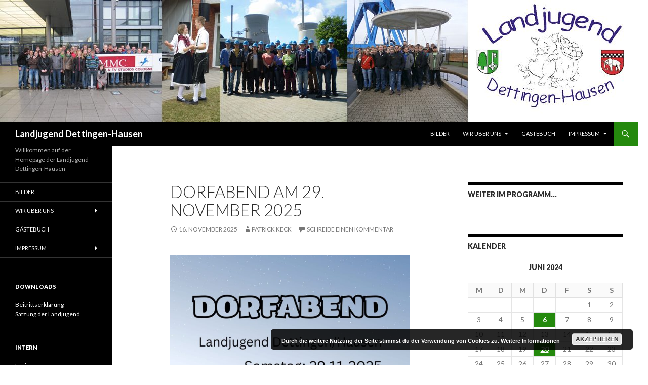

--- FILE ---
content_type: text/html; charset=UTF-8
request_url: https://www.laju-dettingen-hausen.de/?thc-month=202406
body_size: 54810
content:
<!DOCTYPE html>
<!--[if IE 7]>
<html class="ie ie7" lang="de">
<![endif]-->
<!--[if IE 8]>
<html class="ie ie8" lang="de">
<![endif]-->
<!--[if !(IE 7) & !(IE 8)]><!-->
<html lang="de">
<!--<![endif]-->
<head>
	<meta charset="UTF-8">
	<meta name="viewport" content="width=device-width">
	<title>Landjugend Dettingen-Hausen | Willkommen auf der Homepage der Landjugend Dettingen-Hausen</title>
	<link rel="profile" href="https://gmpg.org/xfn/11">
	<link rel="pingback" href="https://www.laju-dettingen-hausen.de/xmlrpc.php">
	<!--[if lt IE 9]>
	<script src="https://www.laju-dettingen-hausen.de/wp-content/themes/twentyfourteen/js/html5.js?ver=3.7.0"></script>
	<![endif]-->
	<meta name='robots' content='max-image-preview:large' />
<link rel='dns-prefetch' href='//fonts.googleapis.com' />
<link href='https://fonts.gstatic.com' crossorigin rel='preconnect' />
<link rel="alternate" type="application/rss+xml" title="Landjugend Dettingen-Hausen &raquo; Feed" href="https://www.laju-dettingen-hausen.de/feed/" />
<link rel="alternate" type="application/rss+xml" title="Landjugend Dettingen-Hausen &raquo; Kommentar-Feed" href="https://www.laju-dettingen-hausen.de/comments/feed/" />
<script>
window._wpemojiSettings = {"baseUrl":"https:\/\/s.w.org\/images\/core\/emoji\/14.0.0\/72x72\/","ext":".png","svgUrl":"https:\/\/s.w.org\/images\/core\/emoji\/14.0.0\/svg\/","svgExt":".svg","source":{"concatemoji":"https:\/\/www.laju-dettingen-hausen.de\/wp-includes\/js\/wp-emoji-release.min.js?ver=6.4.7"}};
/*! This file is auto-generated */
!function(i,n){var o,s,e;function c(e){try{var t={supportTests:e,timestamp:(new Date).valueOf()};sessionStorage.setItem(o,JSON.stringify(t))}catch(e){}}function p(e,t,n){e.clearRect(0,0,e.canvas.width,e.canvas.height),e.fillText(t,0,0);var t=new Uint32Array(e.getImageData(0,0,e.canvas.width,e.canvas.height).data),r=(e.clearRect(0,0,e.canvas.width,e.canvas.height),e.fillText(n,0,0),new Uint32Array(e.getImageData(0,0,e.canvas.width,e.canvas.height).data));return t.every(function(e,t){return e===r[t]})}function u(e,t,n){switch(t){case"flag":return n(e,"\ud83c\udff3\ufe0f\u200d\u26a7\ufe0f","\ud83c\udff3\ufe0f\u200b\u26a7\ufe0f")?!1:!n(e,"\ud83c\uddfa\ud83c\uddf3","\ud83c\uddfa\u200b\ud83c\uddf3")&&!n(e,"\ud83c\udff4\udb40\udc67\udb40\udc62\udb40\udc65\udb40\udc6e\udb40\udc67\udb40\udc7f","\ud83c\udff4\u200b\udb40\udc67\u200b\udb40\udc62\u200b\udb40\udc65\u200b\udb40\udc6e\u200b\udb40\udc67\u200b\udb40\udc7f");case"emoji":return!n(e,"\ud83e\udef1\ud83c\udffb\u200d\ud83e\udef2\ud83c\udfff","\ud83e\udef1\ud83c\udffb\u200b\ud83e\udef2\ud83c\udfff")}return!1}function f(e,t,n){var r="undefined"!=typeof WorkerGlobalScope&&self instanceof WorkerGlobalScope?new OffscreenCanvas(300,150):i.createElement("canvas"),a=r.getContext("2d",{willReadFrequently:!0}),o=(a.textBaseline="top",a.font="600 32px Arial",{});return e.forEach(function(e){o[e]=t(a,e,n)}),o}function t(e){var t=i.createElement("script");t.src=e,t.defer=!0,i.head.appendChild(t)}"undefined"!=typeof Promise&&(o="wpEmojiSettingsSupports",s=["flag","emoji"],n.supports={everything:!0,everythingExceptFlag:!0},e=new Promise(function(e){i.addEventListener("DOMContentLoaded",e,{once:!0})}),new Promise(function(t){var n=function(){try{var e=JSON.parse(sessionStorage.getItem(o));if("object"==typeof e&&"number"==typeof e.timestamp&&(new Date).valueOf()<e.timestamp+604800&&"object"==typeof e.supportTests)return e.supportTests}catch(e){}return null}();if(!n){if("undefined"!=typeof Worker&&"undefined"!=typeof OffscreenCanvas&&"undefined"!=typeof URL&&URL.createObjectURL&&"undefined"!=typeof Blob)try{var e="postMessage("+f.toString()+"("+[JSON.stringify(s),u.toString(),p.toString()].join(",")+"));",r=new Blob([e],{type:"text/javascript"}),a=new Worker(URL.createObjectURL(r),{name:"wpTestEmojiSupports"});return void(a.onmessage=function(e){c(n=e.data),a.terminate(),t(n)})}catch(e){}c(n=f(s,u,p))}t(n)}).then(function(e){for(var t in e)n.supports[t]=e[t],n.supports.everything=n.supports.everything&&n.supports[t],"flag"!==t&&(n.supports.everythingExceptFlag=n.supports.everythingExceptFlag&&n.supports[t]);n.supports.everythingExceptFlag=n.supports.everythingExceptFlag&&!n.supports.flag,n.DOMReady=!1,n.readyCallback=function(){n.DOMReady=!0}}).then(function(){return e}).then(function(){var e;n.supports.everything||(n.readyCallback(),(e=n.source||{}).concatemoji?t(e.concatemoji):e.wpemoji&&e.twemoji&&(t(e.twemoji),t(e.wpemoji)))}))}((window,document),window._wpemojiSettings);
</script>
<style id='wp-emoji-styles-inline-css'>

	img.wp-smiley, img.emoji {
		display: inline !important;
		border: none !important;
		box-shadow: none !important;
		height: 1em !important;
		width: 1em !important;
		margin: 0 0.07em !important;
		vertical-align: -0.1em !important;
		background: none !important;
		padding: 0 !important;
	}
</style>
<link rel='stylesheet' id='wp-block-library-css' href='https://www.laju-dettingen-hausen.de/wp-includes/css/dist/block-library/style.min.css?ver=6.4.7' media='all' />
<style id='wp-block-library-theme-inline-css'>
.wp-block-audio figcaption{color:#555;font-size:13px;text-align:center}.is-dark-theme .wp-block-audio figcaption{color:hsla(0,0%,100%,.65)}.wp-block-audio{margin:0 0 1em}.wp-block-code{border:1px solid #ccc;border-radius:4px;font-family:Menlo,Consolas,monaco,monospace;padding:.8em 1em}.wp-block-embed figcaption{color:#555;font-size:13px;text-align:center}.is-dark-theme .wp-block-embed figcaption{color:hsla(0,0%,100%,.65)}.wp-block-embed{margin:0 0 1em}.blocks-gallery-caption{color:#555;font-size:13px;text-align:center}.is-dark-theme .blocks-gallery-caption{color:hsla(0,0%,100%,.65)}.wp-block-image figcaption{color:#555;font-size:13px;text-align:center}.is-dark-theme .wp-block-image figcaption{color:hsla(0,0%,100%,.65)}.wp-block-image{margin:0 0 1em}.wp-block-pullquote{border-bottom:4px solid;border-top:4px solid;color:currentColor;margin-bottom:1.75em}.wp-block-pullquote cite,.wp-block-pullquote footer,.wp-block-pullquote__citation{color:currentColor;font-size:.8125em;font-style:normal;text-transform:uppercase}.wp-block-quote{border-left:.25em solid;margin:0 0 1.75em;padding-left:1em}.wp-block-quote cite,.wp-block-quote footer{color:currentColor;font-size:.8125em;font-style:normal;position:relative}.wp-block-quote.has-text-align-right{border-left:none;border-right:.25em solid;padding-left:0;padding-right:1em}.wp-block-quote.has-text-align-center{border:none;padding-left:0}.wp-block-quote.is-large,.wp-block-quote.is-style-large,.wp-block-quote.is-style-plain{border:none}.wp-block-search .wp-block-search__label{font-weight:700}.wp-block-search__button{border:1px solid #ccc;padding:.375em .625em}:where(.wp-block-group.has-background){padding:1.25em 2.375em}.wp-block-separator.has-css-opacity{opacity:.4}.wp-block-separator{border:none;border-bottom:2px solid;margin-left:auto;margin-right:auto}.wp-block-separator.has-alpha-channel-opacity{opacity:1}.wp-block-separator:not(.is-style-wide):not(.is-style-dots){width:100px}.wp-block-separator.has-background:not(.is-style-dots){border-bottom:none;height:1px}.wp-block-separator.has-background:not(.is-style-wide):not(.is-style-dots){height:2px}.wp-block-table{margin:0 0 1em}.wp-block-table td,.wp-block-table th{word-break:normal}.wp-block-table figcaption{color:#555;font-size:13px;text-align:center}.is-dark-theme .wp-block-table figcaption{color:hsla(0,0%,100%,.65)}.wp-block-video figcaption{color:#555;font-size:13px;text-align:center}.is-dark-theme .wp-block-video figcaption{color:hsla(0,0%,100%,.65)}.wp-block-video{margin:0 0 1em}.wp-block-template-part.has-background{margin-bottom:0;margin-top:0;padding:1.25em 2.375em}
</style>
<style id='classic-theme-styles-inline-css'>
/*! This file is auto-generated */
.wp-block-button__link{color:#fff;background-color:#32373c;border-radius:9999px;box-shadow:none;text-decoration:none;padding:calc(.667em + 2px) calc(1.333em + 2px);font-size:1.125em}.wp-block-file__button{background:#32373c;color:#fff;text-decoration:none}
</style>
<style id='global-styles-inline-css'>
body{--wp--preset--color--black: #000;--wp--preset--color--cyan-bluish-gray: #abb8c3;--wp--preset--color--white: #fff;--wp--preset--color--pale-pink: #f78da7;--wp--preset--color--vivid-red: #cf2e2e;--wp--preset--color--luminous-vivid-orange: #ff6900;--wp--preset--color--luminous-vivid-amber: #fcb900;--wp--preset--color--light-green-cyan: #7bdcb5;--wp--preset--color--vivid-green-cyan: #00d084;--wp--preset--color--pale-cyan-blue: #8ed1fc;--wp--preset--color--vivid-cyan-blue: #0693e3;--wp--preset--color--vivid-purple: #9b51e0;--wp--preset--color--green: #24890d;--wp--preset--color--dark-gray: #2b2b2b;--wp--preset--color--medium-gray: #767676;--wp--preset--color--light-gray: #f5f5f5;--wp--preset--gradient--vivid-cyan-blue-to-vivid-purple: linear-gradient(135deg,rgba(6,147,227,1) 0%,rgb(155,81,224) 100%);--wp--preset--gradient--light-green-cyan-to-vivid-green-cyan: linear-gradient(135deg,rgb(122,220,180) 0%,rgb(0,208,130) 100%);--wp--preset--gradient--luminous-vivid-amber-to-luminous-vivid-orange: linear-gradient(135deg,rgba(252,185,0,1) 0%,rgba(255,105,0,1) 100%);--wp--preset--gradient--luminous-vivid-orange-to-vivid-red: linear-gradient(135deg,rgba(255,105,0,1) 0%,rgb(207,46,46) 100%);--wp--preset--gradient--very-light-gray-to-cyan-bluish-gray: linear-gradient(135deg,rgb(238,238,238) 0%,rgb(169,184,195) 100%);--wp--preset--gradient--cool-to-warm-spectrum: linear-gradient(135deg,rgb(74,234,220) 0%,rgb(151,120,209) 20%,rgb(207,42,186) 40%,rgb(238,44,130) 60%,rgb(251,105,98) 80%,rgb(254,248,76) 100%);--wp--preset--gradient--blush-light-purple: linear-gradient(135deg,rgb(255,206,236) 0%,rgb(152,150,240) 100%);--wp--preset--gradient--blush-bordeaux: linear-gradient(135deg,rgb(254,205,165) 0%,rgb(254,45,45) 50%,rgb(107,0,62) 100%);--wp--preset--gradient--luminous-dusk: linear-gradient(135deg,rgb(255,203,112) 0%,rgb(199,81,192) 50%,rgb(65,88,208) 100%);--wp--preset--gradient--pale-ocean: linear-gradient(135deg,rgb(255,245,203) 0%,rgb(182,227,212) 50%,rgb(51,167,181) 100%);--wp--preset--gradient--electric-grass: linear-gradient(135deg,rgb(202,248,128) 0%,rgb(113,206,126) 100%);--wp--preset--gradient--midnight: linear-gradient(135deg,rgb(2,3,129) 0%,rgb(40,116,252) 100%);--wp--preset--font-size--small: 13px;--wp--preset--font-size--medium: 20px;--wp--preset--font-size--large: 36px;--wp--preset--font-size--x-large: 42px;--wp--preset--spacing--20: 0.44rem;--wp--preset--spacing--30: 0.67rem;--wp--preset--spacing--40: 1rem;--wp--preset--spacing--50: 1.5rem;--wp--preset--spacing--60: 2.25rem;--wp--preset--spacing--70: 3.38rem;--wp--preset--spacing--80: 5.06rem;--wp--preset--shadow--natural: 6px 6px 9px rgba(0, 0, 0, 0.2);--wp--preset--shadow--deep: 12px 12px 50px rgba(0, 0, 0, 0.4);--wp--preset--shadow--sharp: 6px 6px 0px rgba(0, 0, 0, 0.2);--wp--preset--shadow--outlined: 6px 6px 0px -3px rgba(255, 255, 255, 1), 6px 6px rgba(0, 0, 0, 1);--wp--preset--shadow--crisp: 6px 6px 0px rgba(0, 0, 0, 1);}:where(.is-layout-flex){gap: 0.5em;}:where(.is-layout-grid){gap: 0.5em;}body .is-layout-flow > .alignleft{float: left;margin-inline-start: 0;margin-inline-end: 2em;}body .is-layout-flow > .alignright{float: right;margin-inline-start: 2em;margin-inline-end: 0;}body .is-layout-flow > .aligncenter{margin-left: auto !important;margin-right: auto !important;}body .is-layout-constrained > .alignleft{float: left;margin-inline-start: 0;margin-inline-end: 2em;}body .is-layout-constrained > .alignright{float: right;margin-inline-start: 2em;margin-inline-end: 0;}body .is-layout-constrained > .aligncenter{margin-left: auto !important;margin-right: auto !important;}body .is-layout-constrained > :where(:not(.alignleft):not(.alignright):not(.alignfull)){max-width: var(--wp--style--global--content-size);margin-left: auto !important;margin-right: auto !important;}body .is-layout-constrained > .alignwide{max-width: var(--wp--style--global--wide-size);}body .is-layout-flex{display: flex;}body .is-layout-flex{flex-wrap: wrap;align-items: center;}body .is-layout-flex > *{margin: 0;}body .is-layout-grid{display: grid;}body .is-layout-grid > *{margin: 0;}:where(.wp-block-columns.is-layout-flex){gap: 2em;}:where(.wp-block-columns.is-layout-grid){gap: 2em;}:where(.wp-block-post-template.is-layout-flex){gap: 1.25em;}:where(.wp-block-post-template.is-layout-grid){gap: 1.25em;}.has-black-color{color: var(--wp--preset--color--black) !important;}.has-cyan-bluish-gray-color{color: var(--wp--preset--color--cyan-bluish-gray) !important;}.has-white-color{color: var(--wp--preset--color--white) !important;}.has-pale-pink-color{color: var(--wp--preset--color--pale-pink) !important;}.has-vivid-red-color{color: var(--wp--preset--color--vivid-red) !important;}.has-luminous-vivid-orange-color{color: var(--wp--preset--color--luminous-vivid-orange) !important;}.has-luminous-vivid-amber-color{color: var(--wp--preset--color--luminous-vivid-amber) !important;}.has-light-green-cyan-color{color: var(--wp--preset--color--light-green-cyan) !important;}.has-vivid-green-cyan-color{color: var(--wp--preset--color--vivid-green-cyan) !important;}.has-pale-cyan-blue-color{color: var(--wp--preset--color--pale-cyan-blue) !important;}.has-vivid-cyan-blue-color{color: var(--wp--preset--color--vivid-cyan-blue) !important;}.has-vivid-purple-color{color: var(--wp--preset--color--vivid-purple) !important;}.has-black-background-color{background-color: var(--wp--preset--color--black) !important;}.has-cyan-bluish-gray-background-color{background-color: var(--wp--preset--color--cyan-bluish-gray) !important;}.has-white-background-color{background-color: var(--wp--preset--color--white) !important;}.has-pale-pink-background-color{background-color: var(--wp--preset--color--pale-pink) !important;}.has-vivid-red-background-color{background-color: var(--wp--preset--color--vivid-red) !important;}.has-luminous-vivid-orange-background-color{background-color: var(--wp--preset--color--luminous-vivid-orange) !important;}.has-luminous-vivid-amber-background-color{background-color: var(--wp--preset--color--luminous-vivid-amber) !important;}.has-light-green-cyan-background-color{background-color: var(--wp--preset--color--light-green-cyan) !important;}.has-vivid-green-cyan-background-color{background-color: var(--wp--preset--color--vivid-green-cyan) !important;}.has-pale-cyan-blue-background-color{background-color: var(--wp--preset--color--pale-cyan-blue) !important;}.has-vivid-cyan-blue-background-color{background-color: var(--wp--preset--color--vivid-cyan-blue) !important;}.has-vivid-purple-background-color{background-color: var(--wp--preset--color--vivid-purple) !important;}.has-black-border-color{border-color: var(--wp--preset--color--black) !important;}.has-cyan-bluish-gray-border-color{border-color: var(--wp--preset--color--cyan-bluish-gray) !important;}.has-white-border-color{border-color: var(--wp--preset--color--white) !important;}.has-pale-pink-border-color{border-color: var(--wp--preset--color--pale-pink) !important;}.has-vivid-red-border-color{border-color: var(--wp--preset--color--vivid-red) !important;}.has-luminous-vivid-orange-border-color{border-color: var(--wp--preset--color--luminous-vivid-orange) !important;}.has-luminous-vivid-amber-border-color{border-color: var(--wp--preset--color--luminous-vivid-amber) !important;}.has-light-green-cyan-border-color{border-color: var(--wp--preset--color--light-green-cyan) !important;}.has-vivid-green-cyan-border-color{border-color: var(--wp--preset--color--vivid-green-cyan) !important;}.has-pale-cyan-blue-border-color{border-color: var(--wp--preset--color--pale-cyan-blue) !important;}.has-vivid-cyan-blue-border-color{border-color: var(--wp--preset--color--vivid-cyan-blue) !important;}.has-vivid-purple-border-color{border-color: var(--wp--preset--color--vivid-purple) !important;}.has-vivid-cyan-blue-to-vivid-purple-gradient-background{background: var(--wp--preset--gradient--vivid-cyan-blue-to-vivid-purple) !important;}.has-light-green-cyan-to-vivid-green-cyan-gradient-background{background: var(--wp--preset--gradient--light-green-cyan-to-vivid-green-cyan) !important;}.has-luminous-vivid-amber-to-luminous-vivid-orange-gradient-background{background: var(--wp--preset--gradient--luminous-vivid-amber-to-luminous-vivid-orange) !important;}.has-luminous-vivid-orange-to-vivid-red-gradient-background{background: var(--wp--preset--gradient--luminous-vivid-orange-to-vivid-red) !important;}.has-very-light-gray-to-cyan-bluish-gray-gradient-background{background: var(--wp--preset--gradient--very-light-gray-to-cyan-bluish-gray) !important;}.has-cool-to-warm-spectrum-gradient-background{background: var(--wp--preset--gradient--cool-to-warm-spectrum) !important;}.has-blush-light-purple-gradient-background{background: var(--wp--preset--gradient--blush-light-purple) !important;}.has-blush-bordeaux-gradient-background{background: var(--wp--preset--gradient--blush-bordeaux) !important;}.has-luminous-dusk-gradient-background{background: var(--wp--preset--gradient--luminous-dusk) !important;}.has-pale-ocean-gradient-background{background: var(--wp--preset--gradient--pale-ocean) !important;}.has-electric-grass-gradient-background{background: var(--wp--preset--gradient--electric-grass) !important;}.has-midnight-gradient-background{background: var(--wp--preset--gradient--midnight) !important;}.has-small-font-size{font-size: var(--wp--preset--font-size--small) !important;}.has-medium-font-size{font-size: var(--wp--preset--font-size--medium) !important;}.has-large-font-size{font-size: var(--wp--preset--font-size--large) !important;}.has-x-large-font-size{font-size: var(--wp--preset--font-size--x-large) !important;}
.wp-block-navigation a:where(:not(.wp-element-button)){color: inherit;}
:where(.wp-block-post-template.is-layout-flex){gap: 1.25em;}:where(.wp-block-post-template.is-layout-grid){gap: 1.25em;}
:where(.wp-block-columns.is-layout-flex){gap: 2em;}:where(.wp-block-columns.is-layout-grid){gap: 2em;}
.wp-block-pullquote{font-size: 1.5em;line-height: 1.6;}
</style>
<link rel='stylesheet' id='counter-style-css' href='https://www.laju-dettingen-hausen.de/wp-content/plugins/page-visit-counter/public/css/counter-style.css?ver=6.4.7' media='all' />
<link rel='stylesheet' id='twentyfourteen-lato-css' href='https://fonts.googleapis.com/css?family=Lato%3A300%2C400%2C700%2C900%2C300italic%2C400italic%2C700italic&#038;subset=latin%2Clatin-ext&#038;display=fallback' media='all' />
<link rel='stylesheet' id='genericons-css' href='https://www.laju-dettingen-hausen.de/wp-content/themes/twentyfourteen/genericons/genericons.css?ver=3.0.3' media='all' />
<link rel='stylesheet' id='twentyfourteen-style-css' href='https://www.laju-dettingen-hausen.de/wp-content/themes/twentyfourteen/style.css?ver=20190507' media='all' />
<link rel='stylesheet' id='twentyfourteen-block-style-css' href='https://www.laju-dettingen-hausen.de/wp-content/themes/twentyfourteen/css/blocks.css?ver=20190102' media='all' />
<!--[if lt IE 9]>
<link rel='stylesheet' id='twentyfourteen-ie-css' href='https://www.laju-dettingen-hausen.de/wp-content/themes/twentyfourteen/css/ie.css?ver=20140701' media='all' />
<![endif]-->
<link rel='stylesheet' id='thc-style-css' href='https://www.laju-dettingen-hausen.de/wp-content/plugins/the-holiday-calendar/the-holiday-calendar.css?ver=6.4.7' media='all' />
<script src="https://www.laju-dettingen-hausen.de/wp-includes/js/jquery/jquery.min.js?ver=3.7.1" id="jquery-core-js"></script>
<script src="https://www.laju-dettingen-hausen.de/wp-includes/js/jquery/jquery-migrate.min.js?ver=3.4.1" id="jquery-migrate-js"></script>
<script id="one-js-extra">
var pagevisit = {"ajaxurl":"https:\/\/www.laju-dettingen-hausen.de\/wp-admin\/admin-ajax.php","pageurl":"https:\/\/www.laju-dettingen-hausen.de"};
</script>
<script src="https://www.laju-dettingen-hausen.de/wp-content/plugins/page-visit-counter/public/js/custom.js?ver=1.0.0" id="one-js"></script>
<link rel="https://api.w.org/" href="https://www.laju-dettingen-hausen.de/wp-json/" /><link rel="EditURI" type="application/rsd+xml" title="RSD" href="https://www.laju-dettingen-hausen.de/xmlrpc.php?rsd" />
<meta name="generator" content="WordPress 6.4.7" />
		<style type="text/css" id="twentyfourteen-header-css">
				.site-title a {
			color: #ffffff;
		}
		</style>
		<style id="custom-background-css">
body.custom-background { background-color: #ffffff; }
</style>
	<link rel="icon" href="https://www.laju-dettingen-hausen.de/wp-content/uploads/2017/08/LOGO-Homepage-laju-gross-1-150x150.gif" sizes="32x32" />
<link rel="icon" href="https://www.laju-dettingen-hausen.de/wp-content/uploads/2017/08/LOGO-Homepage-laju-gross-1.gif" sizes="192x192" />
<link rel="apple-touch-icon" href="https://www.laju-dettingen-hausen.de/wp-content/uploads/2017/08/LOGO-Homepage-laju-gross-1.gif" />
<meta name="msapplication-TileImage" content="https://www.laju-dettingen-hausen.de/wp-content/uploads/2017/08/LOGO-Homepage-laju-gross-1.gif" />
</head>

<body class="home blog custom-background wp-embed-responsive mva7-thc-activetheme-twentyfourteen group-blog header-image list-view grid">
<div id="page" class="hfeed site">
		<div id="site-header">
		<a href="https://www.laju-dettingen-hausen.de/" rel="home">
			<img src="https://www.laju-dettingen-hausen.de/wp-content/uploads/2017/08/cropped-Laju-3.jpg" width="1260" height="240" alt="Landjugend Dettingen-Hausen">
		</a>
	</div>
	
	<header id="masthead" class="site-header" role="banner">
		<div class="header-main">
			<h1 class="site-title"><a href="https://www.laju-dettingen-hausen.de/" rel="home">Landjugend Dettingen-Hausen</a></h1>

			<div class="search-toggle">
				<a href="#search-container" class="screen-reader-text" aria-expanded="false" aria-controls="search-container">Suchen</a>
			</div>

			<nav id="primary-navigation" class="site-navigation primary-navigation" role="navigation">
				<button class="menu-toggle">Primäres Menü</button>
				<a class="screen-reader-text skip-link" href="#content">Zum Inhalt springen</a>
				<div class="menu-hauptmenue-container"><ul id="primary-menu" class="nav-menu"><li id="menu-item-166" class="menu-item menu-item-type-post_type menu-item-object-page menu-item-166"><a href="https://www.laju-dettingen-hausen.de/bilder/">Bilder</a></li>
<li id="menu-item-39" class="menu-item menu-item-type-post_type menu-item-object-page menu-item-has-children menu-item-39"><a href="https://www.laju-dettingen-hausen.de/wir-ueber-uns/">Wir über uns</a>
<ul class="sub-menu">
	<li id="menu-item-41" class="menu-item menu-item-type-post_type menu-item-object-page menu-item-41"><a href="https://www.laju-dettingen-hausen.de/wir-ueber-uns/vorstand/">Vorstand</a></li>
	<li id="menu-item-66" class="menu-item menu-item-type-post_type menu-item-object-page menu-item-66"><a href="https://www.laju-dettingen-hausen.de/wir-ueber-uns/satzung/">Satzung</a></li>
	<li id="menu-item-267" class="menu-item menu-item-type-post_type menu-item-object-page menu-item-267"><a href="https://www.laju-dettingen-hausen.de/wir-ueber-uns/chronik/">Chronik</a></li>
	<li id="menu-item-103" class="menu-item menu-item-type-post_type menu-item-object-page menu-item-103"><a href="https://www.laju-dettingen-hausen.de/wir-ueber-uns/volkstanzgruppe/">Volkstanzgruppe</a></li>
</ul>
</li>
<li id="menu-item-54" class="menu-item menu-item-type-post_type menu-item-object-page menu-item-54"><a href="https://www.laju-dettingen-hausen.de/gaestebuch/">Gästebuch</a></li>
<li id="menu-item-77" class="menu-item menu-item-type-post_type menu-item-object-page menu-item-has-children menu-item-77"><a href="https://www.laju-dettingen-hausen.de/impressum/">Impressum</a>
<ul class="sub-menu">
	<li id="menu-item-1563" class="menu-item menu-item-type-post_type menu-item-object-page menu-item-privacy-policy menu-item-1563"><a rel="privacy-policy" href="https://www.laju-dettingen-hausen.de/impressum/datenschutzerklaerung/">Datenschutzerklärung</a></li>
</ul>
</li>
</ul></div>			</nav>
		</div>

		<div id="search-container" class="search-box-wrapper hide">
			<div class="search-box">
				<form role="search" method="get" class="search-form" action="https://www.laju-dettingen-hausen.de/">
				<label>
					<span class="screen-reader-text">Suche nach:</span>
					<input type="search" class="search-field" placeholder="Suchen …" value="" name="s" />
				</label>
				<input type="submit" class="search-submit" value="Suchen" />
			</form>			</div>
		</div>
	</header><!-- #masthead -->

	<div id="main" class="site-main">

<div id="main-content" class="main-content">


	<div id="primary" class="content-area">
		<div id="content" class="site-content" role="main">

		
<article id="post-2539" class="post-2539 post type-post status-publish format-standard hentry category-allgemein">
	
	<header class="entry-header">
		<h1 class="entry-title"><a href="https://www.laju-dettingen-hausen.de/2025/11/16/dorfabend-am-29-november-2025/" rel="bookmark">Dorfabend am 29. November 2025</a></h1>
		<div class="entry-meta">
			<span class="entry-date"><a href="https://www.laju-dettingen-hausen.de/2025/11/16/dorfabend-am-29-november-2025/" rel="bookmark"><time class="entry-date" datetime="2025-11-16T20:33:26+01:00">16. November 2025</time></a></span> <span class="byline"><span class="author vcard"><a class="url fn n" href="https://www.laju-dettingen-hausen.de/author/patrick/" rel="author">Patrick Keck</a></span></span>			<span class="comments-link"><a href="https://www.laju-dettingen-hausen.de/2025/11/16/dorfabend-am-29-november-2025/#respond">Schreibe einen Kommentar</a></span>
						</div><!-- .entry-meta -->
	</header><!-- .entry-header -->

		<div class="entry-content">
		
<figure class="wp-block-image size-large"><img fetchpriority="high" decoding="async" width="724" height="1024" src="https://www.laju-dettingen-hausen.de/wp-content/uploads/2025/11/WhatsApp-Image-2025-11-11-at-23.27.39-724x1024.jpeg" alt="" class="wp-image-2540" srcset="https://www.laju-dettingen-hausen.de/wp-content/uploads/2025/11/WhatsApp-Image-2025-11-11-at-23.27.39-724x1024.jpeg 724w, https://www.laju-dettingen-hausen.de/wp-content/uploads/2025/11/WhatsApp-Image-2025-11-11-at-23.27.39-212x300.jpeg 212w, https://www.laju-dettingen-hausen.de/wp-content/uploads/2025/11/WhatsApp-Image-2025-11-11-at-23.27.39-768x1086.jpeg 768w, https://www.laju-dettingen-hausen.de/wp-content/uploads/2025/11/WhatsApp-Image-2025-11-11-at-23.27.39-1086x1536.jpeg 1086w, https://www.laju-dettingen-hausen.de/wp-content/uploads/2025/11/WhatsApp-Image-2025-11-11-at-23.27.39.jpeg 1131w" sizes="(max-width: 724px) 100vw, 724px" /></figure>
	</div><!-- .entry-content -->
	
	</article><!-- #post-2539 -->

<article id="post-2445" class="post-2445 post type-post status-publish format-standard hentry category-allgemein">
	
	<header class="entry-header">
		<h1 class="entry-title"><a href="https://www.laju-dettingen-hausen.de/2024/10/29/der-naechste-dorfabend-naht/" rel="bookmark">Der nächste Dorfabend naht</a></h1>
		<div class="entry-meta">
			<span class="entry-date"><a href="https://www.laju-dettingen-hausen.de/2024/10/29/der-naechste-dorfabend-naht/" rel="bookmark"><time class="entry-date" datetime="2024-10-29T22:59:02+01:00">29. Oktober 2024</time></a></span> <span class="byline"><span class="author vcard"><a class="url fn n" href="https://www.laju-dettingen-hausen.de/author/admin/" rel="author">admin</a></span></span>		</div><!-- .entry-meta -->
	</header><!-- .entry-header -->

		<div class="entry-content">
		<div class="wp-block-image">
<figure class="aligncenter size-large is-resized"><img decoding="async" width="724" height="1024" src="https://www.laju-dettingen-hausen.de/wp-content/uploads/2024/10/Flyer_Dorfabend_2024-724x1024.jpeg" alt="" class="wp-image-2446" style="width:418px;height:auto" srcset="https://www.laju-dettingen-hausen.de/wp-content/uploads/2024/10/Flyer_Dorfabend_2024-724x1024.jpeg 724w, https://www.laju-dettingen-hausen.de/wp-content/uploads/2024/10/Flyer_Dorfabend_2024-212x300.jpeg 212w, https://www.laju-dettingen-hausen.de/wp-content/uploads/2024/10/Flyer_Dorfabend_2024-768x1086.jpeg 768w, https://www.laju-dettingen-hausen.de/wp-content/uploads/2024/10/Flyer_Dorfabend_2024-1087x1536.jpeg 1087w, https://www.laju-dettingen-hausen.de/wp-content/uploads/2024/10/Flyer_Dorfabend_2024.jpeg 1132w" sizes="(max-width: 724px) 100vw, 724px" /></figure></div>


<p>Herzliche Einladung zu unserem nächsten Dorfabend am 30.11.2024 in der Dettinger Lindenhalle. Wir freuen uns darauf euch mit Tanz und Theater zu unterhalten. Wie immer ist für Speis und Trank bestens gesorgt.</p>
	</div><!-- .entry-content -->
	
	</article><!-- #post-2445 -->

<article id="post-2436" class="post-2436 post type-post status-publish format-standard hentry category-allgemein">
	
	<header class="entry-header">
		<h1 class="entry-title"><a href="https://www.laju-dettingen-hausen.de/2024/09/12/neues-programm-bis-dezember-ist-da/" rel="bookmark">Neues Programm bis Dezember ist da</a></h1>
		<div class="entry-meta">
			<span class="entry-date"><a href="https://www.laju-dettingen-hausen.de/2024/09/12/neues-programm-bis-dezember-ist-da/" rel="bookmark"><time class="entry-date" datetime="2024-09-12T18:42:38+02:00">12. September 2024</time></a></span> <span class="byline"><span class="author vcard"><a class="url fn n" href="https://www.laju-dettingen-hausen.de/author/jens/" rel="author">Jens</a></span></span>		</div><!-- .entry-meta -->
	</header><!-- .entry-header -->

		<div class="entry-content">
		
<div data-wp-interactive="" class="wp-block-file"><div class="eucookie" style="color:#FFFFFF; background: rgba(0,0,0,0.85) url('https://www.laju-dettingen-hausen.de/wp-content/plugins/eu-cookie-law/img/block.png') no-repeat; background-position: -30px -20px; width:100%;height:auto;"><span><b>Der Inhalt ist nicht verfügbar.</b><br><small>Bitte erlaube Cookies, indem du auf im Banner auf Akzeptieren klickst.</small></span></div><div class="clear"></div><a id="wp-block-file--media-7c4a9222-259e-43d0-9405-34c634547123" href="https://www.laju-dettingen-hausen.de/wp-content/uploads/2024/09/Programm_Laju_September-Oktober_2024.pdf">Programm_Laju_September-Oktober_2024</a><a href="https://www.laju-dettingen-hausen.de/wp-content/uploads/2024/09/Programm_Laju_September-Oktober_2024.pdf" class="wp-block-file__button wp-element-button" download aria-describedby="wp-block-file--media-7c4a9222-259e-43d0-9405-34c634547123">Herunterladen</a></div>
	</div><!-- .entry-content -->
	
	</article><!-- #post-2436 -->

<article id="post-2286" class="post-2286 post type-post status-publish format-standard hentry category-allgemein">
	
	<header class="entry-header">
		<h1 class="entry-title"><a href="https://www.laju-dettingen-hausen.de/2023/11/16/dorfabend-2023/" rel="bookmark">Dorfabend 2023</a></h1>
		<div class="entry-meta">
			<span class="entry-date"><a href="https://www.laju-dettingen-hausen.de/2023/11/16/dorfabend-2023/" rel="bookmark"><time class="entry-date" datetime="2023-11-16T09:31:39+01:00">16. November 2023</time></a></span> <span class="byline"><span class="author vcard"><a class="url fn n" href="https://www.laju-dettingen-hausen.de/author/admin/" rel="author">admin</a></span></span>		</div><!-- .entry-meta -->
	</header><!-- .entry-header -->

		<div class="entry-content">
		
<div class="wp-block-image"><figure class="aligncenter size-large is-resized"><img decoding="async" src="https://www.laju-dettingen-hausen.de/wp-content/uploads/2023/11/Dorfabend-2023-724x1024.jpg" alt="" class="wp-image-2288" width="423" height="598" srcset="https://www.laju-dettingen-hausen.de/wp-content/uploads/2023/11/Dorfabend-2023-724x1024.jpg 724w, https://www.laju-dettingen-hausen.de/wp-content/uploads/2023/11/Dorfabend-2023-212x300.jpg 212w, https://www.laju-dettingen-hausen.de/wp-content/uploads/2023/11/Dorfabend-2023-768x1086.jpg 768w, https://www.laju-dettingen-hausen.de/wp-content/uploads/2023/11/Dorfabend-2023-1086x1536.jpg 1086w, https://www.laju-dettingen-hausen.de/wp-content/uploads/2023/11/Dorfabend-2023-1448x2048.jpg 1448w, https://www.laju-dettingen-hausen.de/wp-content/uploads/2023/11/Dorfabend-2023-scaled.jpg 1810w" sizes="(max-width: 423px) 100vw, 423px" /></figure></div>



<p>Herzliche Einladung zu unserem diesjährigen Dorfabend.<br>Es gibt wie jedes Jahr unseren traditionellen Volkstanz, ein lustiges Theater und eine Showeinlage zum Abschluss.</p>



<p>Wir freuen uns euch zu sehen.</p>
	</div><!-- .entry-content -->
	
	</article><!-- #post-2286 -->

<article id="post-2233" class="post-2233 post type-post status-publish format-standard hentry category-allgemein">
	
	<header class="entry-header">
		<h1 class="entry-title"><a href="https://www.laju-dettingen-hausen.de/2023/04/23/maibaumstellen-in-dettingen/" rel="bookmark">Maibaumstellen in Dettingen</a></h1>
		<div class="entry-meta">
			<span class="entry-date"><a href="https://www.laju-dettingen-hausen.de/2023/04/23/maibaumstellen-in-dettingen/" rel="bookmark"><time class="entry-date" datetime="2023-04-23T23:05:01+02:00">23. April 2023</time></a></span> <span class="byline"><span class="author vcard"><a class="url fn n" href="https://www.laju-dettingen-hausen.de/author/admin/" rel="author">admin</a></span></span>		</div><!-- .entry-meta -->
	</header><!-- .entry-header -->

		<div class="entry-content">
		
<p>Wir stellen dieses Jahr wieder den Maibaum in Dettingen. Schaut gerne vorbei.</p>



<div class="wp-block-image"><figure class="aligncenter size-large is-resized"><img loading="lazy" decoding="async" src="https://www.laju-dettingen-hausen.de/wp-content/uploads/2023/04/Flyer_Maibaumaufstellen-725x1024.png" alt="" class="wp-image-2234" width="301" height="425" srcset="https://www.laju-dettingen-hausen.de/wp-content/uploads/2023/04/Flyer_Maibaumaufstellen-725x1024.png 725w, https://www.laju-dettingen-hausen.de/wp-content/uploads/2023/04/Flyer_Maibaumaufstellen-212x300.png 212w, https://www.laju-dettingen-hausen.de/wp-content/uploads/2023/04/Flyer_Maibaumaufstellen-768x1085.png 768w, https://www.laju-dettingen-hausen.de/wp-content/uploads/2023/04/Flyer_Maibaumaufstellen-1087x1536.png 1087w, https://www.laju-dettingen-hausen.de/wp-content/uploads/2023/04/Flyer_Maibaumaufstellen.png 1241w" sizes="(max-width: 301px) 100vw, 301px" /></figure></div>
	</div><!-- .entry-content -->
	
	</article><!-- #post-2233 -->

<article id="post-2221" class="post-2221 post type-post status-publish format-standard hentry category-allgemein">
	
	<header class="entry-header">
		<h1 class="entry-title"><a href="https://www.laju-dettingen-hausen.de/2023/04/04/verpasst-nicht-unser-pfingstalger/" rel="bookmark">Verpasst nicht unser Pfingstlager</a></h1>
		<div class="entry-meta">
			<span class="entry-date"><a href="https://www.laju-dettingen-hausen.de/2023/04/04/verpasst-nicht-unser-pfingstalger/" rel="bookmark"><time class="entry-date" datetime="2023-04-04T23:05:25+02:00">4. April 2023</time></a></span> <span class="byline"><span class="author vcard"><a class="url fn n" href="https://www.laju-dettingen-hausen.de/author/admin/" rel="author">admin</a></span></span>		</div><!-- .entry-meta -->
	</header><!-- .entry-header -->

		<div class="entry-content">
		
<figure class="wp-block-image size-large"><img loading="lazy" decoding="async" width="724" height="1024" src="https://www.laju-dettingen-hausen.de/wp-content/uploads/2023/04/Pfingstzeltlager-1-724x1024.png" alt="" class="wp-image-2207" srcset="https://www.laju-dettingen-hausen.de/wp-content/uploads/2023/04/Pfingstzeltlager-1-724x1024.png 724w, https://www.laju-dettingen-hausen.de/wp-content/uploads/2023/04/Pfingstzeltlager-1-212x300.png 212w, https://www.laju-dettingen-hausen.de/wp-content/uploads/2023/04/Pfingstzeltlager-1-768x1087.png 768w, https://www.laju-dettingen-hausen.de/wp-content/uploads/2023/04/Pfingstzeltlager-1-1085x1536.png 1085w, https://www.laju-dettingen-hausen.de/wp-content/uploads/2023/04/Pfingstzeltlager-1.png 1240w" sizes="(max-width: 724px) 100vw, 724px" /></figure>
	</div><!-- .entry-content -->
	
	</article><!-- #post-2221 -->

<article id="post-2219" class="post-2219 post type-post status-publish format-standard hentry category-allgemein">
	
	<header class="entry-header">
		<h1 class="entry-title"><a href="https://www.laju-dettingen-hausen.de/2023/04/04/herzliche-einladung-zu-unserer-osterreally/" rel="bookmark">Herzliche Einladung zu unserer Osterreally</a></h1>
		<div class="entry-meta">
			<span class="entry-date"><a href="https://www.laju-dettingen-hausen.de/2023/04/04/herzliche-einladung-zu-unserer-osterreally/" rel="bookmark"><time class="entry-date" datetime="2023-04-04T23:04:20+02:00">4. April 2023</time></a></span> <span class="byline"><span class="author vcard"><a class="url fn n" href="https://www.laju-dettingen-hausen.de/author/admin/" rel="author">admin</a></span></span>		</div><!-- .entry-meta -->
	</header><!-- .entry-header -->

		<div class="entry-content">
		
<figure class="wp-block-image size-large"><img loading="lazy" decoding="async" width="724" height="1024" src="https://www.laju-dettingen-hausen.de/wp-content/uploads/2023/04/WhatsApp-Image-2023-03-23-at-07.35.43-724x1024.jpeg" alt="" class="wp-image-2194" srcset="https://www.laju-dettingen-hausen.de/wp-content/uploads/2023/04/WhatsApp-Image-2023-03-23-at-07.35.43-724x1024.jpeg 724w, https://www.laju-dettingen-hausen.de/wp-content/uploads/2023/04/WhatsApp-Image-2023-03-23-at-07.35.43-212x300.jpeg 212w, https://www.laju-dettingen-hausen.de/wp-content/uploads/2023/04/WhatsApp-Image-2023-03-23-at-07.35.43-768x1086.jpeg 768w, https://www.laju-dettingen-hausen.de/wp-content/uploads/2023/04/WhatsApp-Image-2023-03-23-at-07.35.43-1086x1536.jpeg 1086w, https://www.laju-dettingen-hausen.de/wp-content/uploads/2023/04/WhatsApp-Image-2023-03-23-at-07.35.43.jpeg 1131w" sizes="(max-width: 724px) 100vw, 724px" /></figure>



<p></p>
	</div><!-- .entry-content -->
	
	</article><!-- #post-2219 -->

<article id="post-2159" class="post-2159 post type-post status-publish format-standard hentry category-allgemein tag-dorfabend tag-event">
	
	<header class="entry-header">
		<h1 class="entry-title"><a href="https://www.laju-dettingen-hausen.de/2022/11/22/dorfabend-mit-neuem-datum/" rel="bookmark">Dorfabend (mit neuem Datum)</a></h1>
		<div class="entry-meta">
			<span class="entry-date"><a href="https://www.laju-dettingen-hausen.de/2022/11/22/dorfabend-mit-neuem-datum/" rel="bookmark"><time class="entry-date" datetime="2022-11-22T18:16:01+01:00">22. November 2022</time></a></span> <span class="byline"><span class="author vcard"><a class="url fn n" href="https://www.laju-dettingen-hausen.de/author/admin/" rel="author">admin</a></span></span>		</div><!-- .entry-meta -->
	</header><!-- .entry-header -->

		<div class="entry-content">
		
<p>Hallo zusammen,<br>wir laden euch recht herzlich zu unserem diesjährigen Dorfabend ein.<br>Achtung, dieses Jahr an einem anderen Termin.</p>



<figure class="wp-block-image size-large"><img loading="lazy" decoding="async" width="1024" height="816" src="https://www.laju-dettingen-hausen.de/wp-content/uploads/2022/11/2022_Dorfabend-1024x816.jpeg" alt="" class="wp-image-2160" srcset="https://www.laju-dettingen-hausen.de/wp-content/uploads/2022/11/2022_Dorfabend-1024x816.jpeg 1024w, https://www.laju-dettingen-hausen.de/wp-content/uploads/2022/11/2022_Dorfabend-300x239.jpeg 300w, https://www.laju-dettingen-hausen.de/wp-content/uploads/2022/11/2022_Dorfabend-768x612.jpeg 768w, https://www.laju-dettingen-hausen.de/wp-content/uploads/2022/11/2022_Dorfabend.jpeg 1031w" sizes="(max-width: 1024px) 100vw, 1024px" /></figure>
	</div><!-- .entry-content -->
	
	<footer class="entry-meta"><span class="tag-links"><a href="https://www.laju-dettingen-hausen.de/tag/dorfabend/" rel="tag">Dorfabend</a><a href="https://www.laju-dettingen-hausen.de/tag/event/" rel="tag">Event</a></span></footer></article><!-- #post-2159 -->

<article id="post-2120" class="post-2120 post type-post status-publish format-standard hentry category-allgemein tag-ifttt tag-instagram">
	
	<header class="entry-header">
		<h1 class="entry-title"><a href="https://www.laju-dettingen-hausen.de/2022/06/09/pfingstsonntag-radtour-nach-dem-uns-das-wetter-ein-strich-durch-die-rechnung-machte-und-wir-nicht-unsere-2taegig-geplante-tour-machen-konnten-machten-wir-uns-dennoch-auf-den-weg-dem-schlechten-wett/" rel="bookmark">Pfingstsonntag Radtour. Nach dem uns das Wetter ein Strich durch die Rechnung machte und wir nicht unsere 2tägig geplante Tour machen konnten, machten wir uns dennoch auf den Weg. Dem schlechten Wetter zum Trotz fuhren wir dennoch fast 40km ohne richtig nass zu werden.</a></h1>
		<div class="entry-meta">
			<span class="entry-date"><a href="https://www.laju-dettingen-hausen.de/2022/06/09/pfingstsonntag-radtour-nach-dem-uns-das-wetter-ein-strich-durch-die-rechnung-machte-und-wir-nicht-unsere-2taegig-geplante-tour-machen-konnten-machten-wir-uns-dennoch-auf-den-weg-dem-schlechten-wett/" rel="bookmark"><time class="entry-date" datetime="2022-06-09T12:53:19+02:00">9. Juni 2022</time></a></span> <span class="byline"><span class="author vcard"><a class="url fn n" href="https://www.laju-dettingen-hausen.de/author/instagram/" rel="author">instagram</a></span></span>		</div><!-- .entry-meta -->
	</header><!-- .entry-header -->

		<div class="entry-content">
		<div><img src='https://scontent-iad3-1.cdninstagram.com/v/t51.29350-15/286689482_1214484612738090_4887497112326631509_n.webp?stp=dst-jpg&amp;_nc_cat=104&amp;ccb=1-7&amp;_nc_sid=8ae9d6&amp;_nc_ohc=5pnLuBIg4wAAX-zvG59&amp;_nc_ht=scontent-iad3-1.cdninstagram.com&amp;edm=ANo9K5cEAAAA&amp;oh=00_AT8KKTowtvyP9cmV3JFZr0pFv3P5nAy1ZosrVAbd_C8Rxg&amp;oe=62A70A8F' style='max-width:600px' /></p>
<div>View on Instagram https://instagr.am/p/CelM5whsr2i/</div>
</div>
	</div><!-- .entry-content -->
	
	<footer class="entry-meta"><span class="tag-links"><a href="https://www.laju-dettingen-hausen.de/tag/ifttt/" rel="tag">IFTTT</a><a href="https://www.laju-dettingen-hausen.de/tag/instagram/" rel="tag">Instagram</a></span></footer></article><!-- #post-2120 -->

<article id="post-2099" class="post-2099 post type-post status-publish format-standard hentry category-allgemein">
	
	<header class="entry-header">
		<h1 class="entry-title"><a href="https://www.laju-dettingen-hausen.de/2022/06/07/neues-programm-sommer-2022/" rel="bookmark">Neues Programm Sommer 2022</a></h1>
		<div class="entry-meta">
			<span class="entry-date"><a href="https://www.laju-dettingen-hausen.de/2022/06/07/neues-programm-sommer-2022/" rel="bookmark"><time class="entry-date" datetime="2022-06-07T19:41:55+02:00">7. Juni 2022</time></a></span> <span class="byline"><span class="author vcard"><a class="url fn n" href="https://www.laju-dettingen-hausen.de/author/admin/" rel="author">admin</a></span></span>		</div><!-- .entry-meta -->
	</header><!-- .entry-header -->

		<div class="entry-content">
		
<p>Hallo zusammen, wir haben unser Programm für den Sommer zusammen gestellt. Das steht ab jetzt <a href="https://www.laju-dettingen-hausen.de/wp-content/uploads/2022/06/2022-06-01_Programm.pdf" data-type="URL" data-id="https://www.laju-dettingen-hausen.de/wp-content/uploads/2022/06/2022-06-01_Programm.pdf">hier</a> zum Download bereit.</p>
	</div><!-- .entry-content -->
	
	</article><!-- #post-2099 -->
		<nav class="navigation paging-navigation" role="navigation">
		<h1 class="screen-reader-text">Beitrags-Navigation</h1>
		<div class="pagination loop-pagination">
			<span aria-current="page" class="page-numbers current">1</span>
<a class="page-numbers" href="https://www.laju-dettingen-hausen.de/page/2/?thc-month=202406">2</a>
<span class="page-numbers dots">&hellip;</span>
<a class="page-numbers" href="https://www.laju-dettingen-hausen.de/page/4/?thc-month=202406">4</a>
<a class="next page-numbers" href="https://www.laju-dettingen-hausen.de/page/2/?thc-month=202406">Weiter &rarr;</a>		</div><!-- .pagination -->
	</nav><!-- .navigation -->
			
		</div><!-- #content -->
	</div><!-- #primary -->
	<div id="content-sidebar" class="content-sidebar widget-area" role="complementary">
	<aside id="the_holiday_calendar-2" class="widget widget_the_holiday_calendar"><div class="widget-text wp_widget_plugin_box"><h1 class="widget-title">Weiter im Programm&#8230;</h1><div class="thc-widget-content"><div class="thc_mode_list"><div class="thc-list thc-holidays" style="display:table; border-collapse: collapse;"></div></div></div></div></aside><aside id="the_holiday_calendar-3" class="widget widget_the_holiday_calendar"><div class="widget-text wp_widget_plugin_box"><h1 class="widget-title">Kalender</h1><div class="thc-widget-content"><div class="thc-mode-calendar"><div class="thc-calendar widget_calendar"><table cellpadding="0" cellspacing="0" class="thc-calendar"><caption>Juni 2024</caption><thead><tr class="thc-calendar-row"><th class="thc-calendar-day-head" scope="col">M</th><th class="thc-calendar-day-head" scope="col">D</th><th class="thc-calendar-day-head" scope="col">M</th><th class="thc-calendar-day-head" scope="col">D</th><th class="thc-calendar-day-head" scope="col">F</th><th class="thc-calendar-day-head" scope="col">S</th><th class="thc-calendar-day-head" scope="col">S</th></tr></thead><tr class="thc-calendar-row"><td class="thc-calendar-day-np"> </td><td class="thc-calendar-day-np"> </td><td class="thc-calendar-day-np"> </td><td class="thc-calendar-day-np"> </td><td class="thc-calendar-day-np"> </td><td class="thc-calendar-day"><div class="thc-day-number">1</div></td><td class="thc-calendar-day"><div class="thc-day-number">2</div></td></tr><tr class="thc-calendar-row"><td class="thc-calendar-day"><div class="thc-day-number">3</div></td><td class="thc-calendar-day"><div class="thc-day-number">4</div></td><td class="thc-calendar-day"><div class="thc-day-number">5</div></td><td class="thc-calendar-day"><div class="thc-day-number"><a class="thc-highlight" title="Kart-Fahren" href="https://www.laju-dettingen-hausen.de/events/?thc-date=2024-06-06&thc-country=de&thc-month=202406">6</a></div></td><td class="thc-calendar-day"><div class="thc-day-number">7</div></td><td class="thc-calendar-day"><div class="thc-day-number">8</div></td><td class="thc-calendar-day"><div class="thc-day-number">9</div></td></tr><tr class="thc-calendar-row"><td class="thc-calendar-day"><div class="thc-day-number">10</div></td><td class="thc-calendar-day"><div class="thc-day-number">11</div></td><td class="thc-calendar-day"><div class="thc-day-number">12</div></td><td class="thc-calendar-day"><div class="thc-day-number">13</div></td><td class="thc-calendar-day"><div class="thc-day-number">14</div></td><td class="thc-calendar-day"><div class="thc-day-number">15</div></td><td class="thc-calendar-day"><div class="thc-day-number">16</div></td></tr><tr class="thc-calendar-row"><td class="thc-calendar-day"><div class="thc-day-number">17</div></td><td class="thc-calendar-day"><div class="thc-day-number">18</div></td><td class="thc-calendar-day"><div class="thc-day-number">19</div></td><td class="thc-calendar-day"><div class="thc-day-number"><a class="thc-highlight" title="Paintball" href="https://www.laju-dettingen-hausen.de/events/?thc-date=2024-06-20&thc-country=de&thc-month=202406">20</a></div></td><td class="thc-calendar-day"><div class="thc-day-number">21</div></td><td class="thc-calendar-day"><div class="thc-day-number">22</div></td><td class="thc-calendar-day"><div class="thc-day-number">23</div></td></tr><tr class="thc-calendar-row"><td class="thc-calendar-day"><div class="thc-day-number">24</div></td><td class="thc-calendar-day"><div class="thc-day-number">25</div></td><td class="thc-calendar-day"><div class="thc-day-number">26</div></td><td class="thc-calendar-day"><div class="thc-day-number">27</div></td><td class="thc-calendar-day"><div class="thc-day-number">28</div></td><td class="thc-calendar-day"><div class="thc-day-number">29</div></td><td class="thc-calendar-day"><div class="thc-day-number">30</div></td></tr></tr><tr class="thc-calendar-navigation"><td colspan="3"><a title="" href="/?thc-month=202405">&lt; Mai</a></td><td>&nbsp;</td><td colspan="3"><a title="" href="/?thc-month=202407">Jul &gt;</a></td></tr></table></div><div class="thc-widget-footer" style="clear: left;"><span class="thc-powered-by" style="clear: left;">Powered by&nbsp;</span><a href="http://www.theholidaycalendar.com/" title="The Holiday Calendar - All holidays in one overview" target="_blank">The Holiday Calendar</a></div></div></div></div></aside><aside id="block-4" class="widget widget_block widget_media_image">
<figure class="wp-block-image size-full is-resized"><a href="https://www.facebook.com/LandjugendDettingenHausen/" target="_blank"><img loading="lazy" decoding="async" src="https://www.laju-dettingen-hausen.de/wp-content/uploads/2021/11/FindUs-FB-RGB-BRC-Site-500.png" alt="Find us on facebook" class="wp-image-2028" width="125" height="24" srcset="https://www.laju-dettingen-hausen.de/wp-content/uploads/2021/11/FindUs-FB-RGB-BRC-Site-500.png 500w, https://www.laju-dettingen-hausen.de/wp-content/uploads/2021/11/FindUs-FB-RGB-BRC-Site-500-300x56.png 300w" sizes="(max-width: 125px) 100vw, 125px" /></a></figure>
</aside></div><!-- #content-sidebar -->
</div><!-- #main-content -->

<div id="secondary">
		<h2 class="site-description">Willkommen auf der Homepage der Landjugend Dettingen-Hausen</h2>
	
		<nav role="navigation" class="navigation site-navigation secondary-navigation">
		<div class="menu-hauptmenue-container"><ul id="menu-hauptmenue" class="menu"><li class="menu-item menu-item-type-post_type menu-item-object-page menu-item-166"><a href="https://www.laju-dettingen-hausen.de/bilder/">Bilder</a></li>
<li class="menu-item menu-item-type-post_type menu-item-object-page menu-item-has-children menu-item-39"><a href="https://www.laju-dettingen-hausen.de/wir-ueber-uns/">Wir über uns</a>
<ul class="sub-menu">
	<li class="menu-item menu-item-type-post_type menu-item-object-page menu-item-41"><a href="https://www.laju-dettingen-hausen.de/wir-ueber-uns/vorstand/">Vorstand</a></li>
	<li class="menu-item menu-item-type-post_type menu-item-object-page menu-item-66"><a href="https://www.laju-dettingen-hausen.de/wir-ueber-uns/satzung/">Satzung</a></li>
	<li class="menu-item menu-item-type-post_type menu-item-object-page menu-item-267"><a href="https://www.laju-dettingen-hausen.de/wir-ueber-uns/chronik/">Chronik</a></li>
	<li class="menu-item menu-item-type-post_type menu-item-object-page menu-item-103"><a href="https://www.laju-dettingen-hausen.de/wir-ueber-uns/volkstanzgruppe/">Volkstanzgruppe</a></li>
</ul>
</li>
<li class="menu-item menu-item-type-post_type menu-item-object-page menu-item-54"><a href="https://www.laju-dettingen-hausen.de/gaestebuch/">Gästebuch</a></li>
<li class="menu-item menu-item-type-post_type menu-item-object-page menu-item-has-children menu-item-77"><a href="https://www.laju-dettingen-hausen.de/impressum/">Impressum</a>
<ul class="sub-menu">
	<li class="menu-item menu-item-type-post_type menu-item-object-page menu-item-privacy-policy menu-item-1563"><a rel="privacy-policy" href="https://www.laju-dettingen-hausen.de/impressum/datenschutzerklaerung/">Datenschutzerklärung</a></li>
</ul>
</li>
</ul></div>	</nav>
	
		<div id="primary-sidebar" class="primary-sidebar widget-area" role="complementary">
		<aside id="custom_html-4" class="widget_text widget widget_custom_html"><h1 class="widget-title">Downloads</h1><div class="textwidget custom-html-widget"><a href="https://www.laju-dettingen-hausen.de/wp-content/uploads/2019/02/00_Beitrittserklaerung.pdf">Beitrittserklärung</a>
<br>
<a href="https://www.laju-dettingen-hausen.de/wp-content/uploads/2023/01/00_Satzung.pdf">Satzung der Landjugend</a></div></aside><aside id="custom_html-6" class="widget_text widget widget_custom_html"><h1 class="widget-title">Intern</h1><div class="textwidget custom-html-widget"><a href="https://www.laju-dettingen-hausen.de/wp-login.php">Login</a>
<br>

<a href="https://www.laju-dettingen-hausen.de/homepageeinfuehrung/ ">Homepageeinführung</a>
<br>

<a href="https://www.laju-dettingen-hausen.de/volkstanz-musik/">Volkstanz Musik</a></div></aside>	</div><!-- #primary-sidebar -->
	</div><!-- #secondary -->

		</div><!-- #main -->

		<footer id="colophon" class="site-footer" role="contentinfo">

			
			<div class="site-info">
								<a class="privacy-policy-link" href="https://www.laju-dettingen-hausen.de/impressum/datenschutzerklaerung/" rel="privacy-policy">Datenschutzerklärung</a><span role="separator" aria-hidden="true"></span>				<a href="https://de.wordpress.org/" class="imprint">
					Stolz präsentiert von WordPress				</a>
			</div><!-- .site-info -->
		</footer><!-- #colophon -->
	</div><!-- #page -->

	<link rel='stylesheet' id='basecss-css' href='https://www.laju-dettingen-hausen.de/wp-content/plugins/eu-cookie-law/css/style.css?ver=6.4.7' media='all' />
<script src="https://www.laju-dettingen-hausen.de/wp-content/themes/twentyfourteen/js/functions.js?ver=20171218" id="twentyfourteen-script-js"></script>
<script id="eucookielaw-scripts-js-extra">
var eucookielaw_data = {"euCookieSet":"","autoBlock":"1","expireTimer":"0","scrollConsent":"0","networkShareURL":"","isCookiePage":"","isRefererWebsite":""};
</script>
<script src="https://www.laju-dettingen-hausen.de/wp-content/plugins/eu-cookie-law/js/scripts.js?ver=3.1.6" id="eucookielaw-scripts-js"></script>
<script src="https://www.laju-dettingen-hausen.de/wp-includes/js/dist/interactivity.min.js?ver=6.4.7" id="wp-interactivity-js" defer data-wp-strategy="defer"></script>
<script src="https://www.laju-dettingen-hausen.de/wp-includes/blocks/file/view.min.js?ver=8a0237493a27c0d781aa" id="wp-block-file-view-js" defer data-wp-strategy="defer"></script>
<!-- Eu Cookie Law 3.1.6 --><div class="pea_cook_wrapper pea_cook_bottomright" style="color:#FFFFFF;background:rgb(0,0,0);background: rgba(0,0,0,0.85);"><p>Durch die weitere Nutzung der Seite stimmst du der Verwendung von Cookies zu. <a style="color:#FFFFFF;" href="https://www.laju-dettingen-hausen.de/impressum/datenschutzerklaerung/" id="fom">Weitere Informationen</a> <button id="pea_cook_btn" class="pea_cook_btn">Akzeptieren</button></p></div><div class="pea_cook_more_info_popover"><div class="pea_cook_more_info_popover_inner" style="color:#FFFFFF;background-color: rgba(0,0,0,0.9);"><p>Die Cookie-Einstellungen auf dieser Website sind auf "Cookies zulassen" eingestellt, um das beste Surferlebnis zu ermöglichen. Wenn du diese Website ohne Änderung der Cookie-Einstellungen verwendest oder auf "Akzeptieren" klickst, erklärst du sich damit einverstanden.</p><p><a style="color:#FFFFFF;" href="#" id="pea_close">Schließen</a></p></div></div></body>
</html>
